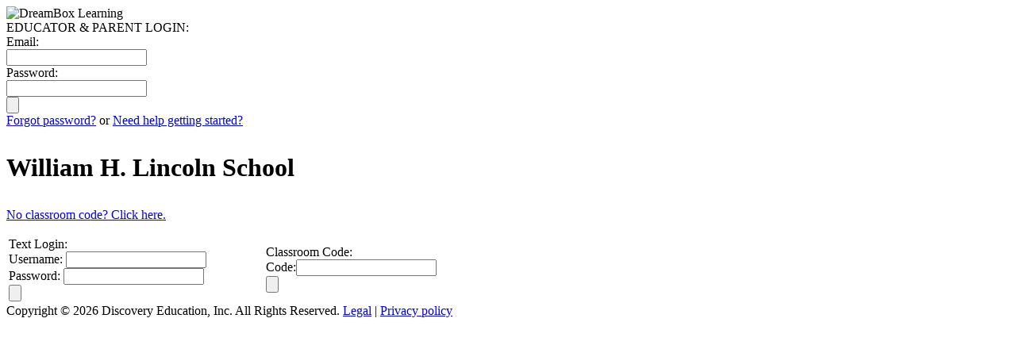

--- FILE ---
content_type: text/html; charset=utf-8
request_url: https://play.dreambox.com/login/4pva/w9sr?isipad=false
body_size: 7703
content:
<!DOCTYPE html PUBLIC "-//W3C//DTD XHTML 1.0 Transitional//EN" "http://www.w3.org/TR/xhtml1/DTD/xhtml1-transitional.dtd">

<html xmlns="http://www.w3.org/1999/xhtml">
<head>
    <meta http-equiv="Content-type" content="text/html; charset=utf-8"/>
    <meta name="format-detection" content="telephone=no"/>
    <meta name="robots" content="noindex">
    <meta name="title" content="Login | DreamBox Math & Reading Park">
    <meta name="description" content="Log in to the DreamBox Math & Reading Park online portal for exclusive access to engaging content designed for students. Sign in now!">
    <title>Login | DreamBox Math</title>
    <link rel="icon" href="/favicon.ico" type="image/x-icon"/>
    <link rel="stylesheet" href="/assets/application-1a9ba2621fb0c86114854e5f8a81394ed5619ac97e0e98fd07a312246e57ea1d.css" media="all" />
    <script type="text/javascript">
        var STUDENT_TOKEN_TTL_SECONDS = 60;
    </script>
    <script src="/assets/application-b4214673f5761a327dd24d35752ea1ec500a57ae9b7c622b9cd98d98f70e069c.js"></script>
    <meta name="csrf-param" content="authenticity_token" />
<meta name="csrf-token" content="28v96FrM4N00KcIArOjFfCf3yy1ZSaR6osnAnGRXbjGu3I7wGxvSkWU1dIVPlEAOIPP_YIdm4BbxznVgPp6HoA" />
  </head>
  <!-- layouts/school_login -->
  <body id="school_login_layout" class="login-school_login_controller index_action ">
  <div class="divContentContainer">
      <div class="divContent">
        <div id="div_logo">
            <img alt="DreamBox Learning" class="logoSmallTop" src="/assets/blank-146402fe2d5c20a6f84b46966843eee4a7bbc0d01c3e15f1440af3c0a551bc4c.gif" width="154" height="115" />
        </div>
        <div class="clear-both"></div>
        <div id="div_content">
            <noscript>
  <div>
    <p class="error">DreamBox requires JavaScript in order to function properly.  Please enable JavaScript in your browser before logging in.</p>
  </div>

  <style>
    .require-script {
      opacity: .5;
      pointer-events: none;
    }
  </style>
</noscript>

<div id="customer_login" class="borderedContent require-script" role="none">
    <form action="/dashboard/login" accept-charset="UTF-8" method="post"><input type="hidden" name="authenticity_token" value="5NtQY0wedGXq6ELfWEYemem5p0k57GHw6txg7HBNXVhYISKx3tXmwQEmtUztCIGvf6GH2xcgoIc2kJ_7QM93Pg" autocomplete="off" />
        <div id="loginlegend" tabindex="-1" aria-hidden="false" role="text">EDUCATOR & PARENT LOGIN:</div>
        <div class="input_field" role="none">
            <div class="input_label" role="none">
                <label for="txtEmailAddress" tabindex="-1" aria-hidden="false" role="text">Email: </label>
            </div>
            <input type="email" name="email_address" id="txtEmailAddress" tabindex="0" aria-hidden="false" aria-disabled="false" aria-label="Enter your email here:" />        </div>
        <div class="input_field" role="none">
            <div class="input_label" role="none">
                <label for="txtPassword" tabindex="-1" aria-hidden="false" role="text"> Password: </label>
            </div>
            <input type="hidden" name="use_referrer" id="use_referrer" value="1" autocomplete="off" />
            <input type="password" name="password" id="txtPassword" tabindex="0" aria-hidden="false" aria-disabled="false" aria-label="Enter  your password here:" />
        </div>
        <div class="input_field" role="none">
            <div id="submit_button" role="none">
                <input type="submit" name="commit" value="" tabindex="0" aria-hidden="false" aria-disabled="false" aria-label="Login with email and password" data-disable-with="" />
            </div>
        </div>
        <div class="forgot_password" role="none">
          <a title="Forgot your password? | DreamBox Math" tabindex="0" aria-hidden="false" aria-disabled="false" href="/dashboard/home/forgot_password">Forgot password?</a> or
          <a title="Need help getting started?" target="_blank" tabindex="0" aria-hidden="false" aria-disabled="false" href="http://www.dreambox.com/overview-support">Need help getting started?</a>
        </div>
</form></div>


<div class="borderedContent content_spacer require-script" role="none">
    <h1 style="margin: 1em 0 1em 0;" tabindex="-1" aria-hidden="false" role="text">William H. Lincoln School</h1>

        <div class="switch-experience-link" role="none">
                <a href="/login/4pva/w9sr?aria-disabled=false&amp;aria-hidden=false&amp;tabindex=0&amp;vcl=1">No classroom code?  Click here.</a>
        </div>





        <p class="js_notice hidden"></p>


        <table width="650" class="login_form" role="none">
            <tbody role="none">
            <tr role="none">
                <td width="50%" class="right_border" role="none">
                    <div class="vertical_text_login" role="none">
                        <form id="formStudentTextPassword" action="/login/text_password_login/login" accept-charset="UTF-8" method="post"><input type="hidden" name="authenticity_token" value="COn6TAEF1QzzsCISD51AkFJdNXsFd2ZG2cnF72ZLBJaQ64b7ZOpwIN3muNDYZHzt0Ov7tgpL69n26mszlYEXvw" autocomplete="off" />
                            <span id="loginlegend" tabindex="-1" aria-hidden="false" role="text">Text Login:</span><br/>
                            <label tabindex="-1" aria-hidden="false" role="text">Username:</label> <input type="text" name="username" id="username" tabindex="0" aria-hidden="false" aria-disabled="false" aria-label="Enter your username here:" /><br/>
                            <label tabindex="-1" aria-hidden="false" role="text">Password:</label> <input type="password" name="password" id="password" tabindex="0" aria-hidden="false" aria-disabled="false" aria-label="Enter your password here:" /><br/>
                            <input type="hidden" name="school_id" id="school_id" value="39584" autocomplete="off" />
                            <input type="hidden" name="login_path_variant" id="login_path_variant" value="School URL" autocomplete="off" />
                            <input type="submit" name="commit" value="" tabindex="0" aria-hidden="false" aria-disabled="false" aria-label="Login with username and password" data-disable-with="" />
</form>                    </div>
                </td>
                <td width="50%" role="none">
                    <div class="vertical_text_login" role="none">
                        <form action="/login/school_login/classroom" accept-charset="UTF-8" method="post"><input type="hidden" name="authenticity_token" value="tEamQkJNjaIdfjv4yMop9pyNX_EyOPjtFzZKTczuGnIxN6Uv466q2FJb9m6rqKmftrxvQMwND293kuheXdX_WQ" autocomplete="off" />
                            <span id="loginlegend" tabindex="-1" aria-hidden="false" role="text">Classroom Code:</span><br/>
                            <label tabindex="-1" aria-hidden="false" role="text">Code:</label><input type="text" name="login_code" id="login_code" tabindex="0" aria-hidden="false" aria-disabled="false" aria-label="Enter your classroom code here:" /><br/>

                            <input type="hidden" name="district" id="district" value="4pva" autocomplete="off" />
                            <input type="hidden" name="school" id="school" value="w9sr" autocomplete="off" />
                            <input type="submit" name="commit" value="" tabindex="0" aria-hidden="false" aria-disabled="false" aria-label="Login with classroom code" data-disable-with="" /><br/>
</form>                    </div>
                </td>
            </tr>
            </tbody>
        </table>


</div>


        </div>
    </div>
</div>
<div class="divLoginFooterWrapper">
    <div id="divLoginFooter">
        Copyright &copy; 2026 Discovery Education, Inc. All Rights Reserved.

<a href="http://www.dreambox.com/legal" title="Legal" target="_blank">Legal</a> |
<a href="http://www.dreambox.com/privacy" title="Privacy policy" target="_blank">Privacy policy</a>

    </div>
</div>

</body>
</html>

